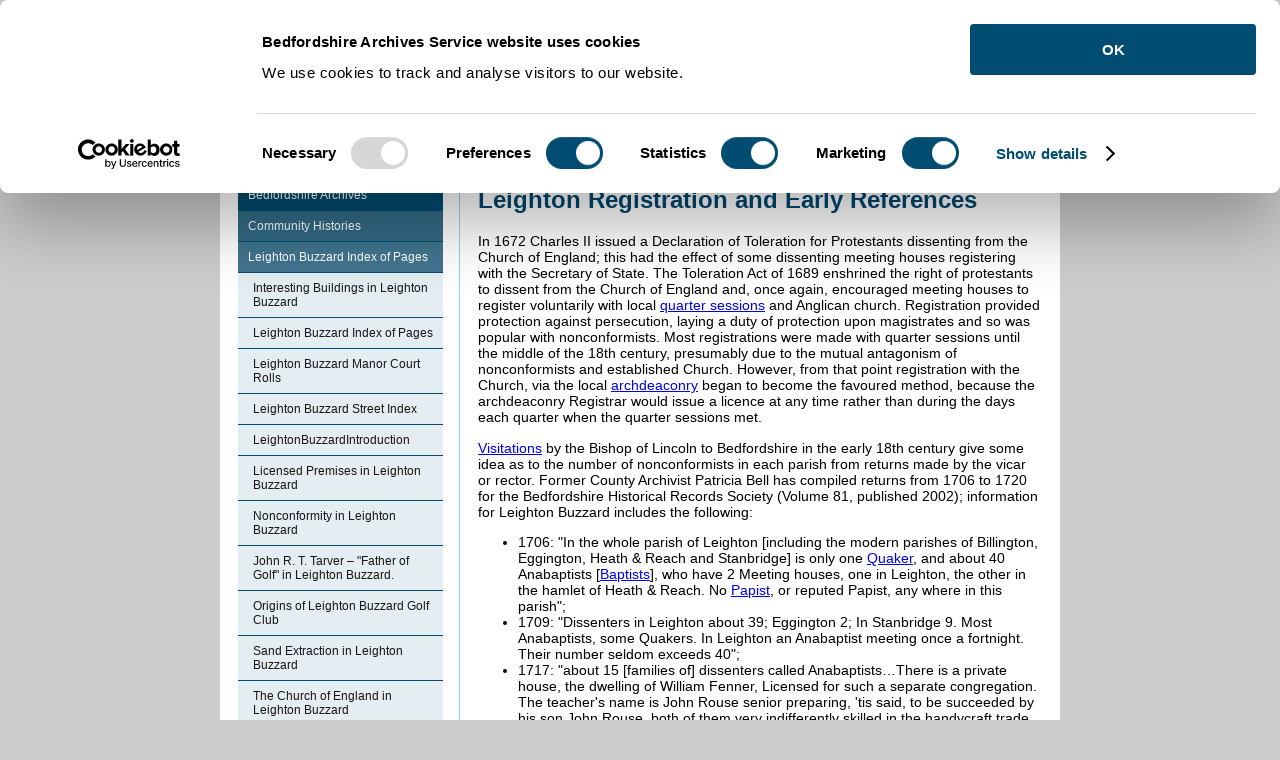

--- FILE ---
content_type: text/html; charset=utf-8
request_url: https://bedsarchives.bedford.gov.uk/CommunityHistories/LeightonBuzzard/LeightonRegistrationAndEarlyReferences.aspx
body_size: 6675
content:
<!DOCTYPE html>
<html lang="en-GB">
<head><meta charset="utf-8"><title>
	Hosted By Bedford Borough Council: Leighton Registration and Early References
</title><script>(function(w,d,s,l,i){w[l]=w[l]||[];w[l].push({'gtm.start':
new Date().getTime(),event:'gtm.js'});var f=d.getElementsByTagName(s)[0],
j=d.createElement(s),dl=l!='dataLayer'?'&l='+l:'';j.async=true;j.src=
'https://www.googletagmanager.com/gtm.js?id='+i+dl;f.parentNode.insertBefore(j,f);
})(window,document,'script','dataLayer','GTM-T7QNKM5');</script>

    
    
    
    <meta name="GENERATOR" content="Contensis CMS Version 11.3" />
<meta name="IncludeInAtoZ" content="No" />
<meta name="DC.publisher" content="Bedfordshire County Council, County Hall, Cauldwell Street, Bedford, MK42 9AP, 01234 363 222, feedback@bedscc.gov.uk" />
<meta name="DC.language" content="eng" />
<meta name="DC.coverage.spatial" content="09" />
<meta name="DC.rights.copyright" content="copyright Bedfordshire County Council, Bedfordshire County Council, County Hall, Cauldwell Street, Bedford, MK42 9AP, 01234 363 222, http://bedscc.gov.uk/copyright.aspx" />
<meta name="Googlebot" content="index, follow, noarchive" />
<meta name="DC.date.created" content="25 Nov 2008 08:11:07.290" />
<meta name="DC.date.modified" content="21 Jun 2019 16:24:50.613" />
<meta name="DC.date.issued" content="21 Jun 2019 16:24:50.613" />
<meta name="DC.title" content="Leighton Registration and Early References" />
<meta name="eGMS.accessibility" content="Double-A" />
<meta name="RemoveTitleAndBackground" content="No" />
<meta name="Description" content="" />
<meta name="Keywords" content="" />


<link href="/SiteElements/Stylesheets/100-System.css?version=432381" rel="stylesheet" type="text/css" />
<link href="/SiteElements/Stylesheets/200-boroughSystem.css?version=435186" rel="stylesheet" type="text/css" />
<link href="/SiteElements/Stylesheets/300-borougharchivesandrecords.css?version=432356" rel="stylesheet" type="text/css" />
<link href="/siteelements/stylesheets/print.css?version=195628" rel="stylesheet" type="text/css" media="print" />
		<script  type="text/javascript" src="/WebResource.axd?d=RY3vACOQfBvGVbkBeDzTFJvXlnB8S3g6WaoyVowb17X6rRM1JDjhLLJ2Vwrx48_lixhAs-_C-n8Gro5fnLqgCjIuXypZ9EpWVz42gveERtNSVsxO0&amp;t=638960276472736000&amp;build=162179"></script>
</head>
<body>    
    <form method="post" action="/CommunityHistories/LeightonBuzzard/LeightonRegistrationAndEarlyReferences.aspx" id="form1">
<div class="aspNetHidden">
<input type="hidden" name="__VIEWSTATE" id="__VIEWSTATE" value="3omxn/jHSmI1Kxd2bwZYg7jzhlXOpOuisntmr3IPtx5RgiF954rVjc1ttX8u9XsngtVj160zTIerCZAYM2M9+e73SrwpySfZ/PrQBu1vGjeaIx1o1yuhRTKKN0+dg6k731/DS68UwIK64gOyQk4SW/Xa+Z9Wx/kHCVKYEwYZhJJUwavs3S/YKpGacD6KTZkP7PssGJHhcjMbUob++qmpLKV3SEDe6P6vDuly1Glogj9viVv/Z1C03/[base64]/YjouS8id2SvrrXI1hoaCctFom4JjKzvYbxXm6F1EdgSgImP1V/[base64]/XMx2jVWEhp8c1vZci98gMVZJyoe8TaIRaOsXFJ/vQvFLP0r0LjSjO5fQBrZkaqhuhVDWOlvieSOvKXXZpThmnSSSu/zd1jeyr9+EwISFwp5ANSI2N+8h3/dIe3Ec/38k+AExrMDq9ob4GPtxpIdRBbL1BhpAnokI3jtrB0h9Ug5+KhNxbZGV7Yhgj9fFNGUUiyezhyJFtEXgvSHe8KQ1Xzqh3OMBEzejVks/[base64]" />
</div>


        
     <a accesskey="s" title="Skip Navigation" href="#content"><span style="display: none;">Skip Navigation</span></a> 
<div class="sys_system_container_wrapper">
<div class="sys_header_container_wrapper">
<div class="sys_header_row1">
<div class="sys_pagetop_container">
<div class="sys_pagetop_left">&nbsp;</div>
<div class="sys_pagetop_right">&nbsp;</div>
</div>
<div class="sys_header_row1_links">
<ul>
<li><a class="cmslink" title="Go to homepage from here" target="_blank" href="/">Home</a> |</li>
<li><a title="Cookies on the Archives and Records Service website" class="sys_0 sys_t281267" href="/Cookies-on-the-Archives-and-Records-Service-website.aspx">Cookies </a>|</li>
</ul>
</div>
<div class="sys_header_row1_search">

<div class="sys_searchtext">
<div class="sys_search-query-control">
	<label for="SearchQueryControl_SearchTextBox" class="sys_search-label">Search</label><input name="ctl00$ctl00$PageContent$SearchQueryControl_SearchTextBox" type="text" value="Enter Keywords" id="SearchQueryControl_SearchTextBox" class="sys_searchbox" onkeypress="ContensisSubmitFromTextbox(event,&#39;SearchQueryControl_SearchButton&#39;)" /><input type="submit" name="ctl00$ctl00$PageContent$SearchQueryControl_SearchButton" value="Search" id="SearchQueryControl_SearchButton" title="Search" class="sys_button sys_searchbutton sys_search-button" />
</div>
</div>

</div>
</div>
<div class="sys_header_row2">
<h1>Welcome to Bedford Borough Council</h1>
<div class="sys_header_logo"><a title="Bedfordshire and Luton Archives and Records Service" class="sys_0 sys_t281267" href="/Archives-Service.aspx"><img style="border-style: none;" alt="Bedford Borough Central Bedfordshire and Luton Borough Council shared services" height="73" width="220" src="/SiteElements/Images/CBC_BBC_LBC_Logos3.jpg" /></a><span style="display: none;">|</span></div>
</div>
</div>
<div id="content" class="sys_main_content_area">

<div class="sys_breadcrumb">
 <div>
	<a title="Go to Home from here" class="sys_0 sys_t161276" href="/Archives-Service.aspx">Home</a> &#62; <a title="Go to Community Histories from here" class="sys_0 sys_t161276" href="/CommunityHistories/Community-Histories.aspx">Community Histories</a> &#62; <a title="Go to LeightonBuzzard from here" class="sys_0 sys_t161276" href="/CommunityHistories/LeightonBuzzard/LeightonBuzzardIndexOfPages.aspx">LeightonBuzzard</a> &#62; <span class="sys_breadcrumb_selected_page">Leighton Registration and Early References</span>
</div><a id="content" title="Content Area" class="link"></a>
</div>
<div class="sys_contentarea_wrapper">
<div class="sys_left_column">
<div class="sys_menu_featurebox">
<div class="sys_menu_featurebox_content">

<div>
	<ul class="sys_localviewmenu sys_home">
		<li><div class="sys_selected">
			<a title="Bedfordshire Archives" class="sys_0 sys_t161276" href="https://bedsarchives.bedford.gov.uk/Archives-Service.aspx">Bedfordshire Archives</a>
		</div><ul class="sys_parent-folder">
			<li><div class="sys_selected">
				<a title="Community Histories" class="sys_0 sys_t161276" href="https://bedsarchives.bedford.gov.uk/CommunityHistories/Community-Histories.aspx">Community Histories</a>
			</div><ul class="sys_parent-folder">
				<li><div class="sys_selected">
					<a title="Leighton Buzzard Index of Pages" class="sys_0 sys_t161276" href="https://bedsarchives.bedford.gov.uk/CommunityHistories/LeightonBuzzard/LeightonBuzzardIndexOfPages.aspx">Leighton Buzzard Index of Pages</a>
				</div><ul class="sys_current-folder">
					<li class="sys_first"><a title="Interesting Buildings in Leighton Buzzard" class="sys_0 sys_t161276" href="https://bedsarchives.bedford.gov.uk/CommunityHistories/LeightonBuzzard/InterestingBuildingsInLeightonBuzzard.aspx">Interesting Buildings in Leighton Buzzard</a></li><li><a title="Leighton Buzzard Index of Pages" class="sys_0 sys_t161276" href="https://bedsarchives.bedford.gov.uk/CommunityHistories/LeightonBuzzard/LeightonBuzzardIndexOfPages.aspx">Leighton Buzzard Index of Pages</a></li><li><a title="Leighton Buzzard Manor Court Rolls" class="sys_0 sys_t161276" href="https://bedsarchives.bedford.gov.uk/CommunityHistories/LeightonBuzzard/Leighton-Buzzard-Manor-Court-Rolls.aspx">Leighton Buzzard Manor Court Rolls</a></li><li><a title="Leighton Buzzard Street Index" class="sys_0 sys_t161276" href="https://bedsarchives.bedford.gov.uk/CommunityHistories/LeightonBuzzard/LeightonBuzzardStreetIndex.aspx">Leighton Buzzard Street Index</a></li><li><a title="LeightonBuzzardIntroduction" class="sys_0 sys_t161276" href="https://bedsarchives.bedford.gov.uk/CommunityHistories/LeightonBuzzard/LeightonBuzzardIntroduction.aspx">LeightonBuzzardIntroduction</a></li><li><a title="Licensed Premises in Leighton Buzzard" class="sys_0 sys_t161276" href="https://bedsarchives.bedford.gov.uk/CommunityHistories/LeightonBuzzard/LicensedPremisesInLeightonBuzzard.aspx">Licensed Premises in Leighton Buzzard</a></li><li><a title="Nonconformity in Leighton Buzzard" class="sys_0 sys_t161276" href="https://bedsarchives.bedford.gov.uk/CommunityHistories/LeightonBuzzard/NonconformityInLeightonBuzzard.aspx">Nonconformity in Leighton Buzzard</a></li><li><a title="John R. T. Tarver – &quot;Father of Golf&quot; in Leighton Buzzard." class="sys_0 sys_t161276" href="https://bedsarchives.bedford.gov.uk/CommunityHistories/LeightonBuzzard/John-R.-T.-Tarver-%e2%80%93-Father-of-Golf-in-Leighton-Buzzard..aspx">John R. T. Tarver – &quot;Father of Golf&quot; in Leighton Buzzard.</a></li><li><a title="Origins of Leighton Buzzard Golf Club" class="sys_0 sys_t161276" href="https://bedsarchives.bedford.gov.uk/CommunityHistories/LeightonBuzzard/Origins-of-Leighton-Buzzard-Golf-Club.aspx">Origins of Leighton Buzzard Golf Club</a></li><li><a title="Sand Extraction in Leighton Buzzard" class="sys_0 sys_t161276" href="https://bedsarchives.bedford.gov.uk/CommunityHistories/LeightonBuzzard/SandExtractionInLeightonBuzzard.aspx">Sand Extraction in Leighton Buzzard</a></li><li><a title="The Church of England in Leighton Buzzard" class="sys_0 sys_t161276" href="https://bedsarchives.bedford.gov.uk/CommunityHistories/LeightonBuzzard/TheChurchOfEnglandInLeightonBuzzard.aspx">The Church of England in Leighton Buzzard</a></li><li><a title="Timeline of Events in Leighton Buzzard" class="sys_0 sys_t161276" href="https://bedsarchives.bedford.gov.uk/CommunityHistories/LeightonBuzzard/Timeline-of-Events-in-Leighton-Buzzard.aspx">Timeline of Events in Leighton Buzzard</a></li>
				</ul></li>
			</ul></li>
		</ul></li>
	</ul>
</div>

</div>
</div>
</div>
<div class="sys_right_column">
<div class="sys_content_bluepanel">
<h1>Leighton Registration and Early References</h1>
<div>
<p>In 1672 Charles II issued a Declaration of Toleration for Protestants dissenting from the Church of England; this had the effect of some dissenting meeting houses registering with the Secretary of State. The Toleration Act of 1689 enshrined the right of <span>protestants to dissent from the Church of England and, once again, encouraged meeting houses to register voluntarily with local <a title="Quarter Sessions" class="link" target="Quarter Sessions" href="/CommunityHistories/Definitions/Definitions.aspx#Quarter Sessions">quarter sessions</a> and Anglican church. Registration provided protection against persecution, laying a duty of protection upon magistrates and so was popular with nonconformists. Most registrations were made with quarter sessions until the middle of the 18th century, presumably due to the mutual antagonism of nonconformists and established Church. However, from that point registration with the Church, via the local <a title="Archdeaconry" class="link" target="Archdeaconry" href="/CommunityHistories/Definitions/Definitions.aspx#Archdeaconry">archdeaconry</a> began to become the favoured method, because the archdeaconry Registrar would issue a licence at any time rather than during the days each quarter when the quarter sessions met.</span></p>
<p><a title="Episcopal Visitations" class="link" target="Episcopal Visitations" href="/CommunityHistories/Definitions/Definitions.aspx#Episcopal Visitations">Visitations</a> by the Bishop of Lincoln to Bedfordshire in the early 18th century give some idea as to the number of nonconformists in each parish from returns made by the vicar or rector. Former County Archivist Patricia Bell has compiled returns from 1706 to 1720 for the Bedfordshire Historical Records Society (Volume 81, published 2002); information for Leighton Buzzard includes the following:</p>
<ul type="disc">
<li>1706: "In the whole parish of Leighton [including the modern parishes of Billington, Eggington, Heath &amp; Reach and Stanbridge] <span>is only one <a title="TheSocietyOfFriendsInLeightonBuzzard" class="cmslink" href="/CommunityHistories/LeightonBuzzard/TheSocietyOfFriendsInLeightonBuzzard.aspx">Quaker</a>, and about 40 Anabaptists [<a title="Early Baptists in Leighton Buzzard" class="cmslink" href="/CommunityHistories/LeightonBuzzard/EarlyBaptistsInLeightonBuzzard.aspx">Baptists</a>], who have 2 Meeting houses, one in Leighton, the other in the hamlet of Heath &amp; Reach. No <a title="Leighton Buzzard Roman Catholic Church" class="cmslink" href="/CommunityHistories/LeightonBuzzard/LeightonBuzzardRomanCatholicChurch.aspx">Papist</a>, or reputed Papist, any where in this parish";</span> <li>1709: "Dissenters in Leighton about 39; Eggington 2; In Stanbridge 9. Most Anabaptists, some Quakers. In Leighton an Anabaptist meeting once a fortnight. Their number seldom exceeds 40"; <li>1717: "about 15 [families of] dissenters called Anabaptists&hellip;There is a private house, the dwelling of William <span>Fenner, Licensed for such a separate congregation. The teacher's name is John Rouse senior preparing, 'tis said, to be succeeded by his son John Rouse, both of them very indifferently skilled in the handycraft trade of Shoemaking";</span> <li>1720: "&hellip;between twenty and thirty of them [families] are Anabaptists, and one woman is a Quaker&hellip;There are two houses where the Anabaptists meet, but I do not know that either of them is <span>Licens'd"</span> </li></li></li></li></ul>
<p>Bedfordshire &amp; Luton Archives &amp; Records Service has a reasonable number of registrations of nonconformist meeting houses in both the Quarter Sessions and Archdeaconry of Bedford archives. <span>Registration continued through the 19th century even though persecution faded away - this was because registered buildings were allowed to claim exemption from parish poor rates, were exempt from control by the Charity Commission and were allowed to be licensed to carry out marriages. These things meant that registration became almost compulsory in practice for well established nonconformist meetings. This is fortunate for the local historian because sometimes the only surviving references to a nonconformist meeting occur as registrations. One drawback with the registrations are that they do not usually inform the reader of the particular type of denomination involved, though sometimes it is possible to infer it from other evidence.</span></p>
<p>Volume 110 published by the Bedfordshire Historical Records Society in 1996 and edited by Edwin Welch contains registrations of Bedfordshire nonconformist meetings drawn from a number of sources. Those for Leighton Buzzard are as follows:</p>
<ul type="disc">
<li>17th April 1672 - a Presbyterian meeting in the house of Thomas Bryan [OR page 851]; <li>20th July 1761: the house of Joseph Brooks was registered by William Brown, John Morris, John <span>Bennell and Michael Morris [QSP43/3];</span> <li>6th July 1798: the dwelling house and premises of Thomas Chew was registered by Thomas Chew, <span>W.Emerton and John Procter [QSR1798/65];</span> <li>12th April 1817: a "certain room" in the dwelling house of John Warner was registered by John Hodgson of Leighton Buzzard, preacher [QSR1817/286-287, QSM26 page 20]; <li>24th December 1818: the house of Thomas Chew was registered by David Lee Willis, solicitor [ABN1/1, ABN3/3, 10]; <li>18th September 1819: the wheeler's shop of Richard Lock, wheelwright was registered by George Row of Leighton Buzzard, minister [RI3/6821]; <li>29-30th October 1830: the house of Thomas Shepherd in North End was registered by the owner [ABN1/2, ABN2/251, ABN3/3, 99] </li></li></li></li></li></li></li></ul></div>
 
<div class="sys_related_items_wrapper">
<div class="sys_related_item">
<div class="sys_relateditems_tab_header">
<h2>Related links</h2>
</div>
<div class="sys_related_content">
<div class="sys_0"><a href="/CommunityHistories/Old-Index-Page.aspx" title="Go to the Community Histories Index page">Community Histories Index</a></div><div class="sys_0"><a href="/CommunityHistories/LeightonBuzzard/LeightonBuzzardIndexOfPages.aspx" title="Go to the Leighton Buzzard Index of Pages page">Leighton Buzzard Index of Pages</a></div><div class="sys_0"><a href="/CommunityHistories/LeightonBuzzard/NonconformityInLeightonBuzzard.aspx" title="Go to the Nonconformity in Leighton Buzzard page">Nonconformity in Leighton Buzzard</a></div>
</div>
</div>

<div class="sys_clearboth">&nbsp;</div>
</div>
</div>
</div>
<div class="sys_generic_content_spacer">&nbsp;</div>
</div>

</div>

<div class="sys_footer_area_wrapper">
<div class="sys_footer_row1"></div>
<div class="sys_footer_row2">Borough&nbsp;Hall, Cauldwell Street, Bedford MK42 9AP. Telephone (01234) 267422 Fax: (01234) 221606 Textphone (Minicom) 01234 221827</div>
</div>
</div>

    
<div class="aspNetHidden">

	<input type="hidden" name="__VIEWSTATEGENERATOR" id="__VIEWSTATEGENERATOR" value="789E7B60" />
	<input type="hidden" name="__VIEWSTATEENCRYPTED" id="__VIEWSTATEENCRYPTED" value="" />
	<input type="hidden" name="__EVENTVALIDATION" id="__EVENTVALIDATION" value="0jM3UOVCgecv8CBzuIVKcoN61gM0F//xLkrh7vUnhN5i7FpKBLcFBHhuSllzApiakIRLLvZNDB0f+Li7ToZ1Rwj6HJgHCopetN1ScjhaENzQsX3pt1lpjmApUHfJPWmi5QagvA==" />
</div>

<script type="text/javascript">
//<![CDATA[

		     registerClearDefaultItem('SearchQueryControl_SearchTextBox','Enter Keywords');

//]]>
</script><noscript><p>Browser does not support script.</p></noscript>
<script type="text/javascript">
//<![CDATA[

		(function() {(function() {  var searchUrl = '/Search-Results/Search-Results.aspx?search_keywords='; var btn = document.getElementById('SearchQueryControl_SearchButton'); var txt = document.getElementById('SearchQueryControl_SearchTextBox');  var doSearch = function(e) { e.returnValue = false; e.cancel = true; killEvent(e); window.location = searchUrl + encodeURIComponent(txt.value); return false; };  var doSearchOnKey = function(e) { if ((e.which && e.which === 13) || (e.keyCode && e.keyCode === 13)) { doSearch(e); } };  addEvent(btn, 'click', doSearch);  addEvent(txt, 'keypress', doSearchOnKey);  })();}());

//]]>
</script><noscript><p>Browser does not support script.</p></noscript></form>
</body>
</html>